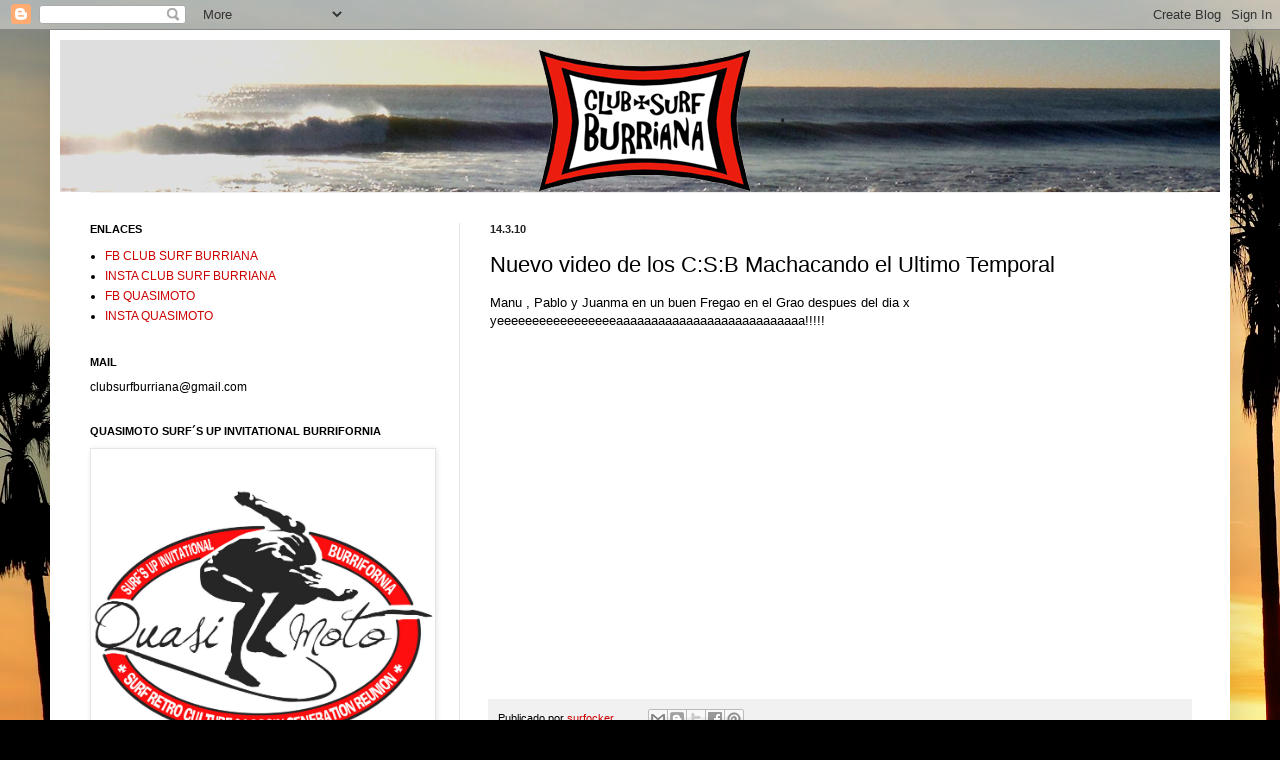

--- FILE ---
content_type: text/html; charset=UTF-8
request_url: http://clubsurfburriana.blogspot.com/b/stats?style=BLACK_TRANSPARENT&timeRange=ALL_TIME&token=APq4FmBfb5M5A7qtsu726IXC4tcaIjoD1HPqI477F4d-Sb3lxd76Q0dXzXAWsyhj021RoDMONtoFyKVCl7xOYVfkQ8NHSe_Hsw
body_size: 257
content:
{"total":164697,"sparklineOptions":{"backgroundColor":{"fillOpacity":0.1,"fill":"#000000"},"series":[{"areaOpacity":0.3,"color":"#202020"}]},"sparklineData":[[0,8],[1,24],[2,71],[3,94],[4,36],[5,9],[6,17],[7,20],[8,13],[9,7],[10,15],[11,12],[12,5],[13,8],[14,5],[15,4],[16,3],[17,13],[18,15],[19,6],[20,9],[21,15],[22,5],[23,12],[24,51],[25,8],[26,12],[27,16],[28,7],[29,34]],"nextTickMs":900000}